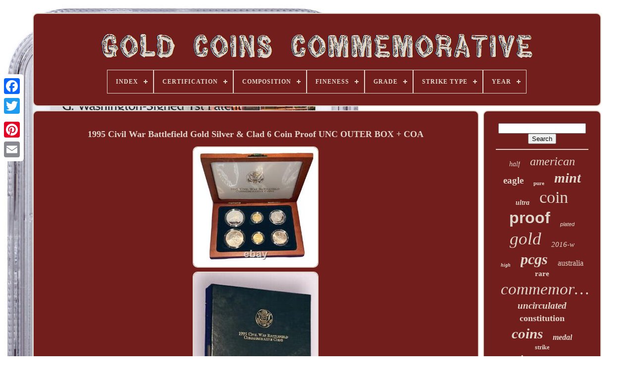

--- FILE ---
content_type: text/html
request_url: https://goldcoinscommemorative.com/1995_civil_war_battlefield_gold_silver_clad_6_coin_proof_unc_outer_box_coa_4.htm
body_size: 4866
content:
<!doctype html>
 
<html>
 

 	<head>	
  

	


<title> 

  1995 Civil War Battlefield Gold Silver & Clad 6 Coin Proof Unc Outer Box + Coa  	</title>     	 	

	
		   <meta	http-equiv='content-type' content='text/html; charset=UTF-8'>
 

				<meta   content='width=device-width, initial-scale=1' name='viewport'>  
	
	 


<link type='text/css'  href='https://goldcoinscommemorative.com/hixesyty.css' rel='stylesheet'> 
	 <link  rel='stylesheet' href='https://goldcoinscommemorative.com/pusoqil.css' type='text/css'> 	 			 

	
<script type='text/javascript' src='https://code.jquery.com/jquery-latest.min.js'> 	</script>	
		<script src='https://goldcoinscommemorative.com/zubutofuge.js'  type='text/javascript'>
</script>	 
	


<script  src='https://goldcoinscommemorative.com/vularisimo.js'   type='text/javascript'>	 
   </script> 	 
 	

	 <script src='https://goldcoinscommemorative.com/koroz.js'   type='text/javascript' async> 	 </script>
   
	
  
<script  src='https://goldcoinscommemorative.com/jubabygife.js' async type='text/javascript'>
 </script> 
	
	   	<script type='text/javascript'> 	var a2a_config = a2a_config || {};a2a_config.no_3p = 1;</script>
	 


  <script type='text/javascript' async  src='//static.addtoany.com/menu/page.js'> 
</script>	 

	
	
  <script   async  src='//static.addtoany.com/menu/page.js'	type='text/javascript'> 	 
  </script>    

	 
 	<script type='text/javascript' async src='//static.addtoany.com/menu/page.js'> 


 
</script> 	 

	

     </head>


  	
	   <body data-id='165860760201'>

  




	 

	  <div class='a2a_kit a2a_kit_size_32 a2a_floating_style a2a_vertical_style'   style='left:0px; top:150px;'>   	  
		
<a class='a2a_button_facebook'></a> 

 		
		
<a  class='a2a_button_twitter'>
 	
</a>   	
		
 <a class='a2a_button_google_plus'> </a>


	 	
		 			<a   class='a2a_button_pinterest'> </a>
		  
<!--===================================================================================================================================================================================-->
<a   class='a2a_button_email'>  </a> 
  
		</div> 


		  <div id='ciso'> 	
 	  	 
		
 <div id='havyqe'>  
	 	   
				<a href='https://goldcoinscommemorative.com/'> 	
  <img alt='Gold Coins Commemorative'   src='https://goldcoinscommemorative.com/gold_coins_commemorative.gif'></a>	  

			
<div id='fykucagu' class='align-center'>
<ul>
<li class='has-sub'><a href='https://goldcoinscommemorative.com/'><span>Index</span></a>
<ul>
	<li><a href='https://goldcoinscommemorative.com/newest_items_gold_coins_commemorative.htm'><span>Newest items</span></a></li>
	<li><a href='https://goldcoinscommemorative.com/most_viewed_items_gold_coins_commemorative.htm'><span>Most viewed items</span></a></li>
	<li><a href='https://goldcoinscommemorative.com/newest_videos_gold_coins_commemorative.htm'><span>Newest videos</span></a></li>
</ul>
</li>

<li class='has-sub'><a href='https://goldcoinscommemorative.com/certification/'><span>Certification</span></a>
<ul>
	<li><a href='https://goldcoinscommemorative.com/certification/american_mint.htm'><span>American Mint (8)</span></a></li>
	<li><a href='https://goldcoinscommemorative.com/certification/anacs.htm'><span>Anacs (34)</span></a></li>
	<li><a href='https://goldcoinscommemorative.com/certification/certified.htm'><span>Certified (9)</span></a></li>
	<li><a href='https://goldcoinscommemorative.com/certification/coa.htm'><span>Coa (4)</span></a></li>
	<li><a href='https://goldcoinscommemorative.com/certification/coa_included.htm'><span>Coa Included (6)</span></a></li>
	<li><a href='https://goldcoinscommemorative.com/certification/iccs.htm'><span>Iccs (9)</span></a></li>
	<li><a href='https://goldcoinscommemorative.com/certification/icg.htm'><span>Icg (23)</span></a></li>
	<li><a href='https://goldcoinscommemorative.com/certification/ngc.htm'><span>Ngc (877)</span></a></li>
	<li><a href='https://goldcoinscommemorative.com/certification/ngc_perth_mint.htm'><span>Ngc & Perth Mint (3)</span></a></li>
	<li><a href='https://goldcoinscommemorative.com/certification/pcgs.htm'><span>Pcgs (721)</span></a></li>
	<li><a href='https://goldcoinscommemorative.com/certification/pcgs_cac.htm'><span>Pcgs & Cac (10)</span></a></li>
	<li><a href='https://goldcoinscommemorative.com/certification/perth_mint.htm'><span>Perth Mint (29)</span></a></li>
	<li><a href='https://goldcoinscommemorative.com/certification/rcm.htm'><span>Rcm (42)</span></a></li>
	<li><a href='https://goldcoinscommemorative.com/certification/rcm_coa.htm'><span>Rcm Coa (30)</span></a></li>
	<li><a href='https://goldcoinscommemorative.com/certification/royal_canadian_mint.htm'><span>Royal Canadian Mint (20)</span></a></li>
	<li><a href='https://goldcoinscommemorative.com/certification/royal_mint.htm'><span>Royal Mint (3)</span></a></li>
	<li><a href='https://goldcoinscommemorative.com/certification/u_s_mint.htm'><span>U.s. Mint (534)</span></a></li>
	<li><a href='https://goldcoinscommemorative.com/certification/uncertified.htm'><span>Uncertified (1319)</span></a></li>
	<li><a href='https://goldcoinscommemorative.com/certification/us_mint.htm'><span>Us Mint (17)</span></a></li>
	<li><a href='https://goldcoinscommemorative.com/certification/yes.htm'><span>Yes (3)</span></a></li>
	<li><a href='https://goldcoinscommemorative.com/newest_items_gold_coins_commemorative.htm'>... (1107)</a></li>
</ul>
</li>

<li class='has-sub'><a href='https://goldcoinscommemorative.com/composition/'><span>Composition</span></a>
<ul>
	<li><a href='https://goldcoinscommemorative.com/composition/9999_pure_gold.htm'><span>.9999 Pure Gold (35)</span></a></li>
	<li><a href='https://goldcoinscommemorative.com/composition/9999_silver.htm'><span>.9999 Silver (9)</span></a></li>
	<li><a href='https://goldcoinscommemorative.com/composition/90_gold.htm'><span>90% Gold (4)</span></a></li>
	<li><a href='https://goldcoinscommemorative.com/composition/90_gold_10_copper.htm'><span>90% Gold, 10% Copper (7)</span></a></li>
	<li><a href='https://goldcoinscommemorative.com/composition/99_99_pure_gold.htm'><span>99.99% Pure Gold (9)</span></a></li>
	<li><a href='https://goldcoinscommemorative.com/composition/gold.htm'><span>Gold (2281)</span></a></li>
	<li><a href='https://goldcoinscommemorative.com/composition/gold_silver.htm'><span>Gold & Silver (11)</span></a></li>
	<li><a href='https://goldcoinscommemorative.com/composition/gold_and_silver.htm'><span>Gold And Silver (8)</span></a></li>
	<li><a href='https://goldcoinscommemorative.com/composition/gold_iron.htm'><span>Gold, Iron (13)</span></a></li>
	<li><a href='https://goldcoinscommemorative.com/composition/gold_iron_plated.htm'><span>Gold, Iron, Plated (23)</span></a></li>
	<li><a href='https://goldcoinscommemorative.com/composition/gold_plated.htm'><span>Gold, Plated (5)</span></a></li>
	<li><a href='https://goldcoinscommemorative.com/composition/gold_silver.htm'><span>Gold, Silver (6)</span></a></li>
	<li><a href='https://goldcoinscommemorative.com/composition/gold_silver_clad.htm'><span>Gold, Silver, Clad (10)</span></a></li>
	<li><a href='https://goldcoinscommemorative.com/composition/modern_gold.htm'><span>Modern Gold (329)</span></a></li>
	<li><a href='https://goldcoinscommemorative.com/composition/modern_silver_clad.htm'><span>Modern Silver / Clad (58)</span></a></li>
	<li><a href='https://goldcoinscommemorative.com/composition/reverse_proof.htm'><span>Reverse Proof (8)</span></a></li>
	<li><a href='https://goldcoinscommemorative.com/composition/silver.htm'><span>Silver (106)</span></a></li>
	<li><a href='https://goldcoinscommemorative.com/composition/silver_99_9.htm'><span>Silver 99.9% (38)</span></a></li>
	<li><a href='https://goldcoinscommemorative.com/composition/silver_gold.htm'><span>Silver, Gold (17)</span></a></li>
	<li><a href='https://goldcoinscommemorative.com/composition/silver_gold_clad.htm'><span>Silver, Gold, Clad (5)</span></a></li>
	<li><a href='https://goldcoinscommemorative.com/newest_items_gold_coins_commemorative.htm'>... (1826)</a></li>
</ul>
</li>

<li class='has-sub'><a href='https://goldcoinscommemorative.com/fineness/'><span>Fineness</span></a>
<ul>
	<li><a href='https://goldcoinscommemorative.com/fineness/0_50000.htm'><span>0.50000 (9)</span></a></li>
	<li><a href='https://goldcoinscommemorative.com/fineness/5833.htm'><span>.5833 (4)</span></a></li>
	<li><a href='https://goldcoinscommemorative.com/fineness/0_850.htm'><span>0.850 (12)</span></a></li>
	<li><a href='https://goldcoinscommemorative.com/fineness/0_875.htm'><span>0.875 (10)</span></a></li>
	<li><a href='https://goldcoinscommemorative.com/fineness/0_9000.htm'><span>0.9000 (4)</span></a></li>
	<li><a href='https://goldcoinscommemorative.com/fineness/0_900.htm'><span>0.900 (284)</span></a></li>
	<li><a href='https://goldcoinscommemorative.com/fineness/0_90.htm'><span>0.90 (12)</span></a></li>
	<li><a href='https://goldcoinscommemorative.com/fineness/900.htm'><span>.900 (15)</span></a></li>
	<li><a href='https://goldcoinscommemorative.com/fineness/0_9.htm'><span>0.9 (222)</span></a></li>
	<li><a href='https://goldcoinscommemorative.com/fineness/0_9167.htm'><span>0.9167 (17)</span></a></li>
	<li><a href='https://goldcoinscommemorative.com/fineness/9167.htm'><span>.9167 (6)</span></a></li>
	<li><a href='https://goldcoinscommemorative.com/fineness/0_917.htm'><span>0.917 (8)</span></a></li>
	<li><a href='https://goldcoinscommemorative.com/fineness/0_999.htm'><span>0.999 (105)</span></a></li>
	<li><a href='https://goldcoinscommemorative.com/fineness/0_9995.htm'><span>0.9995 (3)</span></a></li>
	<li><a href='https://goldcoinscommemorative.com/fineness/0_9999.htm'><span>0.9999 (220)</span></a></li>
	<li><a href='https://goldcoinscommemorative.com/fineness/9999.htm'><span>.9999 (40)</span></a></li>
	<li><a href='https://goldcoinscommemorative.com/fineness/99999.htm'><span>.99999 (3)</span></a></li>
	<li><a href='https://goldcoinscommemorative.com/fineness/0_99999.htm'><span>0.99999 (12)</span></a></li>
	<li><a href='https://goldcoinscommemorative.com/fineness/999_9.htm'><span>999.9 (4)</span></a></li>
	<li><a href='https://goldcoinscommemorative.com/fineness/9999.htm'><span>9999 (12)</span></a></li>
	<li><a href='https://goldcoinscommemorative.com/newest_items_gold_coins_commemorative.htm'>... (3806)</a></li>
</ul>
</li>

<li class='has-sub'><a href='https://goldcoinscommemorative.com/grade/'><span>Grade</span></a>
<ul>
	<li><a href='https://goldcoinscommemorative.com/grade/choice_proof.htm'><span>Choice Proof (22)</span></a></li>
	<li><a href='https://goldcoinscommemorative.com/grade/gem_proof.htm'><span>Gem Proof (21)</span></a></li>
	<li><a href='https://goldcoinscommemorative.com/grade/ms_63.htm'><span>Ms 63 (19)</span></a></li>
	<li><a href='https://goldcoinscommemorative.com/grade/ms_64.htm'><span>Ms 64 (47)</span></a></li>
	<li><a href='https://goldcoinscommemorative.com/grade/ms_65.htm'><span>Ms 65 (23)</span></a></li>
	<li><a href='https://goldcoinscommemorative.com/grade/ms_66.htm'><span>Ms 66 (34)</span></a></li>
	<li><a href='https://goldcoinscommemorative.com/grade/ms_67.htm'><span>Ms 67 (22)</span></a></li>
	<li><a href='https://goldcoinscommemorative.com/grade/ms_69.htm'><span>Ms 69 (86)</span></a></li>
	<li><a href='https://goldcoinscommemorative.com/grade/ms_70.htm'><span>Ms 70 (298)</span></a></li>
	<li><a href='https://goldcoinscommemorative.com/grade/ms69.htm'><span>Ms69 (25)</span></a></li>
	<li><a href='https://goldcoinscommemorative.com/grade/ms70.htm'><span>Ms70 (95)</span></a></li>
	<li><a href='https://goldcoinscommemorative.com/grade/pf70.htm'><span>Pf70 (39)</span></a></li>
	<li><a href='https://goldcoinscommemorative.com/grade/pr_69.htm'><span>Pr 69 (123)</span></a></li>
	<li><a href='https://goldcoinscommemorative.com/grade/pr_70.htm'><span>Pr 70 (275)</span></a></li>
	<li><a href='https://goldcoinscommemorative.com/grade/proof.htm'><span>Proof (63)</span></a></li>
	<li><a href='https://goldcoinscommemorative.com/grade/proof_rcm.htm'><span>Proof Rcm (25)</span></a></li>
	<li><a href='https://goldcoinscommemorative.com/grade/sp_70.htm'><span>Sp 70 (46)</span></a></li>
	<li><a href='https://goldcoinscommemorative.com/grade/sp70.htm'><span>Sp70 (28)</span></a></li>
	<li><a href='https://goldcoinscommemorative.com/grade/uncirculated.htm'><span>Uncirculated (18)</span></a></li>
	<li><a href='https://goldcoinscommemorative.com/grade/ungraded.htm'><span>Ungraded (826)</span></a></li>
	<li><a href='https://goldcoinscommemorative.com/newest_items_gold_coins_commemorative.htm'>... (2673)</a></li>
</ul>
</li>

<li class='has-sub'><a href='https://goldcoinscommemorative.com/strike_type/'><span>Strike Type</span></a>
<ul>
	<li><a href='https://goldcoinscommemorative.com/strike_type/business.htm'><span>Business (955)</span></a></li>
	<li><a href='https://goldcoinscommemorative.com/strike_type/business_proof.htm'><span>Business & Proof (6)</span></a></li>
	<li><a href='https://goldcoinscommemorative.com/strike_type/business_strike.htm'><span>Business Strike (15)</span></a></li>
	<li><a href='https://goldcoinscommemorative.com/strike_type/business_proof.htm'><span>Business, Proof (7)</span></a></li>
	<li><a href='https://goldcoinscommemorative.com/strike_type/matte.htm'><span>Matte (24)</span></a></li>
	<li><a href='https://goldcoinscommemorative.com/strike_type/mint_state.htm'><span>Mint State (6)</span></a></li>
	<li><a href='https://goldcoinscommemorative.com/strike_type/proof.htm'><span>Proof (1331)</span></a></li>
	<li><a href='https://goldcoinscommemorative.com/strike_type/proof_business.htm'><span>Proof & Business (3)</span></a></li>
	<li><a href='https://goldcoinscommemorative.com/strike_type/proof_uncirculated.htm'><span>Proof & Uncirculated (8)</span></a></li>
	<li><a href='https://goldcoinscommemorative.com/strike_type/proof_and_mint_state.htm'><span>Proof And Mint State (3)</span></a></li>
	<li><a href='https://goldcoinscommemorative.com/strike_type/proof_proof_like.htm'><span>Proof, Proof-like (4)</span></a></li>
	<li><a href='https://goldcoinscommemorative.com/strike_type/proof_like.htm'><span>Proof-like (35)</span></a></li>
	<li><a href='https://goldcoinscommemorative.com/strike_type/rev_proof.htm'><span>Rev Proof (2)</span></a></li>
	<li><a href='https://goldcoinscommemorative.com/strike_type/reverse_proof.htm'><span>Reverse Proof (5)</span></a></li>
	<li><a href='https://goldcoinscommemorative.com/strike_type/satin.htm'><span>Satin (56)</span></a></li>
	<li><a href='https://goldcoinscommemorative.com/strike_type/special.htm'><span>Special (7)</span></a></li>
	<li><a href='https://goldcoinscommemorative.com/strike_type/special_finish.htm'><span>Special Finish (3)</span></a></li>
	<li><a href='https://goldcoinscommemorative.com/strike_type/special_strike.htm'><span>Special Strike (6)</span></a></li>
	<li><a href='https://goldcoinscommemorative.com/strike_type/uncirculated.htm'><span>Uncirculated (25)</span></a></li>
	<li><a href='https://goldcoinscommemorative.com/strike_type/unknown.htm'><span>Unknown (2)</span></a></li>
	<li><a href='https://goldcoinscommemorative.com/newest_items_gold_coins_commemorative.htm'>... (2305)</a></li>
</ul>
</li>

<li class='has-sub'><a href='https://goldcoinscommemorative.com/year/'><span>Year</span></a>
<ul>
	<li><a href='https://goldcoinscommemorative.com/year/1984.htm'><span>1984 (93)</span></a></li>
	<li><a href='https://goldcoinscommemorative.com/year/1986.htm'><span>1986 (88)</span></a></li>
	<li><a href='https://goldcoinscommemorative.com/year/1987.htm'><span>1987 (125)</span></a></li>
	<li><a href='https://goldcoinscommemorative.com/year/1988.htm'><span>1988 (77)</span></a></li>
	<li><a href='https://goldcoinscommemorative.com/year/1992.htm'><span>1992 (75)</span></a></li>
	<li><a href='https://goldcoinscommemorative.com/year/1995.htm'><span>1995 (125)</span></a></li>
	<li><a href='https://goldcoinscommemorative.com/year/1996.htm'><span>1996 (72)</span></a></li>
	<li><a href='https://goldcoinscommemorative.com/year/1997.htm'><span>1997 (79)</span></a></li>
	<li><a href='https://goldcoinscommemorative.com/year/2007.htm'><span>2007 (65)</span></a></li>
	<li><a href='https://goldcoinscommemorative.com/year/2008.htm'><span>2008 (101)</span></a></li>
	<li><a href='https://goldcoinscommemorative.com/year/2009.htm'><span>2009 (66)</span></a></li>
	<li><a href='https://goldcoinscommemorative.com/year/2014.htm'><span>2014 (128)</span></a></li>
	<li><a href='https://goldcoinscommemorative.com/year/2015.htm'><span>2015 (112)</span></a></li>
	<li><a href='https://goldcoinscommemorative.com/year/2016.htm'><span>2016 (389)</span></a></li>
	<li><a href='https://goldcoinscommemorative.com/year/2017.htm'><span>2017 (74)</span></a></li>
	<li><a href='https://goldcoinscommemorative.com/year/2018.htm'><span>2018 (96)</span></a></li>
	<li><a href='https://goldcoinscommemorative.com/year/2019.htm'><span>2019 (151)</span></a></li>
	<li><a href='https://goldcoinscommemorative.com/year/2020.htm'><span>2020 (187)</span></a></li>
	<li><a href='https://goldcoinscommemorative.com/year/2021.htm'><span>2021 (103)</span></a></li>
	<li><a href='https://goldcoinscommemorative.com/year/2022.htm'><span>2022 (71)</span></a></li>
	<li><a href='https://goldcoinscommemorative.com/newest_items_gold_coins_commemorative.htm'>... (2531)</a></li>
</ul>
</li>

</ul>
</div>

		 

</div>
 
	

				 
<div  id='lelasodyl'> 			 
			 
	<div  id='typyjuzy'> 		
					<div  id='fenixigy'>	    	
 </div> 	

				 <h1 class="[base64]">1995 Civil War Battlefield Gold Silver & Clad 6 Coin Proof UNC OUTER BOX + COA</h1> 
 
<img class="bg5h7h" src="https://goldcoinscommemorative.com/img/1995_Civil_War_Battlefield_Gold_Silver_Clad_6_Coin_Proof_UNC_OUTER_BOX_COA_01_ws.jpg" title="1995 Civil War Battlefield Gold Silver & Clad 6 Coin Proof UNC OUTER BOX + COA" alt="1995 Civil War Battlefield Gold Silver & Clad 6 Coin Proof UNC OUTER BOX + COA"/>  <br/>	


 <img class="bg5h7h" src="https://goldcoinscommemorative.com/img/1995_Civil_War_Battlefield_Gold_Silver_Clad_6_Coin_Proof_UNC_OUTER_BOX_COA_02_zvr.jpg" title="1995 Civil War Battlefield Gold Silver & Clad 6 Coin Proof UNC OUTER BOX + COA" alt="1995 Civil War Battlefield Gold Silver & Clad 6 Coin Proof UNC OUTER BOX + COA"/>
  
 <br/>   	<img class="bg5h7h" src="https://goldcoinscommemorative.com/img/1995_Civil_War_Battlefield_Gold_Silver_Clad_6_Coin_Proof_UNC_OUTER_BOX_COA_03_tsx.jpg" title="1995 Civil War Battlefield Gold Silver & Clad 6 Coin Proof UNC OUTER BOX + COA" alt="1995 Civil War Battlefield Gold Silver & Clad 6 Coin Proof UNC OUTER BOX + COA"/>

 <br/>	

 
<img class="bg5h7h" src="https://goldcoinscommemorative.com/img/1995_Civil_War_Battlefield_Gold_Silver_Clad_6_Coin_Proof_UNC_OUTER_BOX_COA_04_jmc.jpg" title="1995 Civil War Battlefield Gold Silver & Clad 6 Coin Proof UNC OUTER BOX + COA" alt="1995 Civil War Battlefield Gold Silver & Clad 6 Coin Proof UNC OUTER BOX + COA"/>  <br/> <img class="bg5h7h" src="https://goldcoinscommemorative.com/img/1995_Civil_War_Battlefield_Gold_Silver_Clad_6_Coin_Proof_UNC_OUTER_BOX_COA_05_sh.jpg" title="1995 Civil War Battlefield Gold Silver & Clad 6 Coin Proof UNC OUTER BOX + COA" alt="1995 Civil War Battlefield Gold Silver & Clad 6 Coin Proof UNC OUTER BOX + COA"/>	
<br/>   <img class="bg5h7h" src="https://goldcoinscommemorative.com/img/1995_Civil_War_Battlefield_Gold_Silver_Clad_6_Coin_Proof_UNC_OUTER_BOX_COA_06_sv.jpg" title="1995 Civil War Battlefield Gold Silver & Clad 6 Coin Proof UNC OUTER BOX + COA" alt="1995 Civil War Battlefield Gold Silver & Clad 6 Coin Proof UNC OUTER BOX + COA"/> 	
<br/>   <img class="bg5h7h" src="https://goldcoinscommemorative.com/img/1995_Civil_War_Battlefield_Gold_Silver_Clad_6_Coin_Proof_UNC_OUTER_BOX_COA_07_ounn.jpg" title="1995 Civil War Battlefield Gold Silver & Clad 6 Coin Proof UNC OUTER BOX + COA" alt="1995 Civil War Battlefield Gold Silver & Clad 6 Coin Proof UNC OUTER BOX + COA"/>

<br/><img class="bg5h7h" src="https://goldcoinscommemorative.com/img/1995_Civil_War_Battlefield_Gold_Silver_Clad_6_Coin_Proof_UNC_OUTER_BOX_COA_08_ibqt.jpg" title="1995 Civil War Battlefield Gold Silver & Clad 6 Coin Proof UNC OUTER BOX + COA" alt="1995 Civil War Battlefield Gold Silver & Clad 6 Coin Proof UNC OUTER BOX + COA"/>  <br/>
<img class="bg5h7h" src="https://goldcoinscommemorative.com/img/1995_Civil_War_Battlefield_Gold_Silver_Clad_6_Coin_Proof_UNC_OUTER_BOX_COA_09_ff.jpg" title="1995 Civil War Battlefield Gold Silver & Clad 6 Coin Proof UNC OUTER BOX + COA" alt="1995 Civil War Battlefield Gold Silver & Clad 6 Coin Proof UNC OUTER BOX + COA"/>  <br/>

<img class="bg5h7h" src="https://goldcoinscommemorative.com/img/1995_Civil_War_Battlefield_Gold_Silver_Clad_6_Coin_Proof_UNC_OUTER_BOX_COA_10_tx.jpg" title="1995 Civil War Battlefield Gold Silver & Clad 6 Coin Proof UNC OUTER BOX + COA" alt="1995 Civil War Battlefield Gold Silver & Clad 6 Coin Proof UNC OUTER BOX + COA"/>  <br/>
  <img class="bg5h7h" src="https://goldcoinscommemorative.com/img/1995_Civil_War_Battlefield_Gold_Silver_Clad_6_Coin_Proof_UNC_OUTER_BOX_COA_11_lp.jpg" title="1995 Civil War Battlefield Gold Silver & Clad 6 Coin Proof UNC OUTER BOX + COA" alt="1995 Civil War Battlefield Gold Silver & Clad 6 Coin Proof UNC OUTER BOX + COA"/>
<br/>   <img class="bg5h7h" src="https://goldcoinscommemorative.com/img/1995_Civil_War_Battlefield_Gold_Silver_Clad_6_Coin_Proof_UNC_OUTER_BOX_COA_12_xrb.jpg" title="1995 Civil War Battlefield Gold Silver & Clad 6 Coin Proof UNC OUTER BOX + COA" alt="1995 Civil War Battlefield Gold Silver & Clad 6 Coin Proof UNC OUTER BOX + COA"/> 
<br/>
 	 <img class="bg5h7h" src="https://goldcoinscommemorative.com/img/1995_Civil_War_Battlefield_Gold_Silver_Clad_6_Coin_Proof_UNC_OUTER_BOX_COA_13_saj.jpg" title="1995 Civil War Battlefield Gold Silver & Clad 6 Coin Proof UNC OUTER BOX + COA" alt="1995 Civil War Battlefield Gold Silver & Clad 6 Coin Proof UNC OUTER BOX + COA"/>
   
 <br/> 

 <img class="bg5h7h" src="https://goldcoinscommemorative.com/img/1995_Civil_War_Battlefield_Gold_Silver_Clad_6_Coin_Proof_UNC_OUTER_BOX_COA_14_vlzn.jpg" title="1995 Civil War Battlefield Gold Silver & Clad 6 Coin Proof UNC OUTER BOX + COA" alt="1995 Civil War Battlefield Gold Silver & Clad 6 Coin Proof UNC OUTER BOX + COA"/>
  	<br/>  <img class="bg5h7h" src="https://goldcoinscommemorative.com/img/1995_Civil_War_Battlefield_Gold_Silver_Clad_6_Coin_Proof_UNC_OUTER_BOX_COA_15_mukk.jpg" title="1995 Civil War Battlefield Gold Silver & Clad 6 Coin Proof UNC OUTER BOX + COA" alt="1995 Civil War Battlefield Gold Silver & Clad 6 Coin Proof UNC OUTER BOX + COA"/> 	 <br/> 	
<img class="bg5h7h" src="https://goldcoinscommemorative.com/img/1995_Civil_War_Battlefield_Gold_Silver_Clad_6_Coin_Proof_UNC_OUTER_BOX_COA_16_bou.jpg" title="1995 Civil War Battlefield Gold Silver & Clad 6 Coin Proof UNC OUTER BOX + COA" alt="1995 Civil War Battlefield Gold Silver & Clad 6 Coin Proof UNC OUTER BOX + COA"/>
  <br/>
	

<img class="bg5h7h" src="https://goldcoinscommemorative.com/img/1995_Civil_War_Battlefield_Gold_Silver_Clad_6_Coin_Proof_UNC_OUTER_BOX_COA_17_ad.jpg" title="1995 Civil War Battlefield Gold Silver & Clad 6 Coin Proof UNC OUTER BOX + COA" alt="1995 Civil War Battlefield Gold Silver & Clad 6 Coin Proof UNC OUTER BOX + COA"/>  
	<br/> 


<br/> 		 <img class="bg5h7h" src="https://goldcoinscommemorative.com/cigaficyx.gif" title="1995 Civil War Battlefield Gold Silver & Clad 6 Coin Proof UNC OUTER BOX + COA" alt="1995 Civil War Battlefield Gold Silver & Clad 6 Coin Proof UNC OUTER BOX + COA"/>     
<img class="bg5h7h" src="https://goldcoinscommemorative.com/xybe.gif" title="1995 Civil War Battlefield Gold Silver & Clad 6 Coin Proof UNC OUTER BOX + COA" alt="1995 Civil War Battlefield Gold Silver & Clad 6 Coin Proof UNC OUTER BOX + COA"/><br/>  
1995 Civil War Battlefield Gold Silver & Clad 6 Coin Proof UNC OUTER BOX + COA. All sales are final - Thanks for looking! This item is in the category "Coins & Paper Money\Coins: US\Commemorative\Modern Gold (1984-Now)".   
<p>	
 The seller is "murdock110" and is located in this country: US. This item can be shipped to United States.
  
<ul>


<li>Circulated/Uncirculated: Uncirculated</li>
<li>Composition: Gold</li>
<li>Year: 1995</li>
<li>Strike Type: Proof</li>
<li>Country/Region of Manufacture: United States</li>
<li>Certification: Uncertified</li>
 </ul> 
  
 </p>  

 <br/>	
	 <img class="bg5h7h" src="https://goldcoinscommemorative.com/cigaficyx.gif" title="1995 Civil War Battlefield Gold Silver & Clad 6 Coin Proof UNC OUTER BOX + COA" alt="1995 Civil War Battlefield Gold Silver & Clad 6 Coin Proof UNC OUTER BOX + COA"/>     
<img class="bg5h7h" src="https://goldcoinscommemorative.com/xybe.gif" title="1995 Civil War Battlefield Gold Silver & Clad 6 Coin Proof UNC OUTER BOX + COA" alt="1995 Civil War Battlefield Gold Silver & Clad 6 Coin Proof UNC OUTER BOX + COA"/>	


<br/>  

				
				 <script	type='text/javascript'>

  	

					qujapi();
				 
 </script>   	
				
				 <div  style='margin:10px auto;width:120px;'	class='a2a_kit a2a_default_style'>
	   
					<a class='a2a_button_facebook'></a>	  
					  
<a class='a2a_button_twitter'>  </a>	
					
   <a class='a2a_button_google_plus'>

  </a> 
					 	
 	
<a class='a2a_button_pinterest'>   </a>  	   	
						<a class='a2a_button_email'>

</a>

  

				 

 
 	</div> 
					
				
			
 
</div>
 
			  

 
<div  id='kewah'> 

				
				
	

 	  <div id='wibaz'>	 
					  	<hr>	  	 
				 
</div>
  


				   
<!--===================================================================================================================================================================================

        div

===================================================================================================================================================================================-->
<div  id='betu'>


</div>  

				
				
 <div	id='pucobub'>
					<a style="font-family:Impact;font-size:14px;font-weight:lighter;font-style:italic;text-decoration:none" href="https://goldcoinscommemorative.com/tags/half.htm">half</a><a style="font-family:Comic Sans MS;font-size:24px;font-weight:lighter;font-style:oblique;text-decoration:none" href="https://goldcoinscommemorative.com/tags/american.htm">american</a><a style="font-family:Micro;font-size:19px;font-weight:bolder;font-style:normal;text-decoration:none" href="https://goldcoinscommemorative.com/tags/eagle.htm">eagle</a><a style="font-family:MS LineDraw;font-size:11px;font-weight:bolder;font-style:normal;text-decoration:none" href="https://goldcoinscommemorative.com/tags/pure.htm">pure</a><a style="font-family:Erie;font-size:28px;font-weight:bold;font-style:oblique;text-decoration:none" href="https://goldcoinscommemorative.com/tags/mint.htm">mint</a><a style="font-family:Garamond;font-size:14px;font-weight:bold;font-style:oblique;text-decoration:none" href="https://goldcoinscommemorative.com/tags/ultra.htm">ultra</a><a style="font-family:Arial Rounded MT Bold;font-size:34px;font-weight:lighter;font-style:normal;text-decoration:none" href="https://goldcoinscommemorative.com/tags/coin.htm">coin</a><a style="font-family:Helvetica;font-size:32px;font-weight:bold;font-style:normal;text-decoration:none" href="https://goldcoinscommemorative.com/tags/proof.htm">proof</a><a style="font-family:Helvetica;font-size:11px;font-weight:normal;font-style:italic;text-decoration:none" href="https://goldcoinscommemorative.com/tags/plated.htm">plated</a><a style="font-family:Sonoma Italic;font-size:35px;font-weight:lighter;font-style:italic;text-decoration:none" href="https://goldcoinscommemorative.com/tags/gold.htm">gold</a><a style="font-family:Antique Olive;font-size:15px;font-weight:lighter;font-style:oblique;text-decoration:none" href="https://goldcoinscommemorative.com/tags/2016_w.htm">2016-w</a><a style="font-family:Britannic Bold;font-size:10px;font-weight:bolder;font-style:italic;text-decoration:none" href="https://goldcoinscommemorative.com/tags/high.htm">high</a><a style="font-family:GilbertUltraBold;font-size:30px;font-weight:bold;font-style:oblique;text-decoration:none" href="https://goldcoinscommemorative.com/tags/pcgs.htm">pcgs</a><a style="font-family:Colonna MT;font-size:16px;font-weight:normal;font-style:normal;text-decoration:none" href="https://goldcoinscommemorative.com/tags/australia.htm">australia</a><a style="font-family:Script MT Bold;font-size:15px;font-weight:bolder;font-style:normal;text-decoration:none" href="https://goldcoinscommemorative.com/tags/rare.htm">rare</a><a style="font-family:Brush Script MT;font-size:33px;font-weight:lighter;font-style:oblique;text-decoration:none" href="https://goldcoinscommemorative.com/tags/commemorative.htm">commemorative</a><a style="font-family:MS-DOS CP 437;font-size:19px;font-weight:bold;font-style:italic;text-decoration:none" href="https://goldcoinscommemorative.com/tags/uncirculated.htm">uncirculated</a><a style="font-family:Century Gothic;font-size:18px;font-weight:bold;font-style:normal;text-decoration:none" href="https://goldcoinscommemorative.com/tags/constitution.htm">constitution</a><a style="font-family:Footlight MT Light;font-size:29px;font-weight:bold;font-style:oblique;text-decoration:none" href="https://goldcoinscommemorative.com/tags/coins.htm">coins</a><a style="font-family:Times New Roman;font-size:16px;font-weight:bolder;font-style:oblique;text-decoration:none" href="https://goldcoinscommemorative.com/tags/medal.htm">medal</a><a style="font-family:Comic Sans MS;font-size:12px;font-weight:bold;font-style:normal;text-decoration:none" href="https://goldcoinscommemorative.com/tags/strike.htm">strike</a><a style="font-family:Monotype.com;font-size:23px;font-weight:bolder;font-style:normal;text-decoration:none" href="https://goldcoinscommemorative.com/tags/anniversary.htm">anniversary</a><a style="font-family:Book Antiqua;font-size:12px;font-weight:bold;font-style:italic;text-decoration:none" href="https://goldcoinscommemorative.com/tags/pr70.htm">pr70</a><a style="font-family:Ner Berolina MT;font-size:31px;font-weight:normal;font-style:italic;text-decoration:none" href="https://goldcoinscommemorative.com/tags/silver.htm">silver</a><a style="font-family:Georgia;font-size:20px;font-weight:lighter;font-style:italic;text-decoration:none" href="https://goldcoinscommemorative.com/tags/centennial.htm">centennial</a><a style="font-family:Monaco;font-size:13px;font-weight:bold;font-style:italic;text-decoration:none" href="https://goldcoinscommemorative.com/tags/relief.htm">relief</a><a style="font-family:Letter Gothic;font-size:17px;font-weight:bold;font-style:italic;text-decoration:none" href="https://goldcoinscommemorative.com/tags/pf70.htm">pf70</a><a style="font-family:Arial Black;font-size:22px;font-weight:bold;font-style:normal;text-decoration:none" href="https://goldcoinscommemorative.com/tags/canada.htm">canada</a><a style="font-family:Humanst521 Cn BT;font-size:21px;font-weight:lighter;font-style:oblique;text-decoration:none" href="https://goldcoinscommemorative.com/tags/first.htm">first</a><a style="font-family:Terminal;font-size:26px;font-weight:normal;font-style:normal;text-decoration:none" href="https://goldcoinscommemorative.com/tags/dollar.htm">dollar</a><a style="font-family:Klang MT;font-size:25px;font-weight:bolder;font-style:normal;text-decoration:none" href="https://goldcoinscommemorative.com/tags/ms70.htm">ms70</a><a style="font-family:Antique Olive;font-size:27px;font-weight:normal;font-style:italic;text-decoration:none" href="https://goldcoinscommemorative.com/tags/liberty.htm">liberty</a><a style="font-family:Aapex;font-size:17px;font-weight:lighter;font-style:italic;text-decoration:none" href="https://goldcoinscommemorative.com/tags/year.htm">year</a><a style="font-family:Arial Black;font-size:13px;font-weight:normal;font-style:oblique;text-decoration:none" href="https://goldcoinscommemorative.com/tags/quarter.htm">quarter</a><a style="font-family:Book Antiqua;font-size:18px;font-weight:normal;font-style:normal;text-decoration:none" href="https://goldcoinscommemorative.com/tags/olympic.htm">olympic</a>  
					  </div>   
			
				   </div>

		</div>		  
	
			  <div id='gefygysib'> 
 


		
				 <ul>
				 
 <li>  

						  
<a href='https://goldcoinscommemorative.com/'>	 
    Index    </a>
	
 
				 
</li>			

				  
	<li>

  

					 



<!--===================================================================================================================================================================================-->
<a href='https://goldcoinscommemorative.com/contact_us.php'> 	   Contact 
		</a>
					</li>  	 
				 
 
 <li> 
  

					
 <a  href='https://goldcoinscommemorative.com/privacy_policies.htm'>

 	
	 Privacy Policy 	
</a>

				

	
		
	
</li> 	



				  
	 
<!--===================================================================================================================================================================================-->
<li>  	
					 


<!--===================================================================================================================================================================================-->
<a  href='https://goldcoinscommemorative.com/terms_of_service.htm'> 	  Service Agreement  	</a>
	
 
				 
 	</li>  	 
				

			    </ul>
  	 
			
			
 	 </div>	

	

  </div>

   
     
</body>  	
	
 	</HTML>
 
	

--- FILE ---
content_type: text/css
request_url: https://goldcoinscommemorative.com/pusoqil.css
body_size: 2209
content:
 #fykucagu,
#fykucagu ul,
#fykucagu ul li,
#fykucagu ul li a,
#fykucagu #menu-button        {
 
 margin: 0;
  padding: 0;
 
  border: 0;	  
  list-style: none;		
  -moz-box-sizing: border-box;


	
  -webkit-box-sizing: border-box;  
  display: block;	
	

 
  position: relative;  
  line-height: 1;  
  box-sizing: border-box; 
 }  
	 
#fykucagu:after,
#fykucagu > ul:after        {


  line-height: 0;
 
  
  visibility: hidden;	
  clear: both;	 


content: ".";



  height: 0;	
  display: block;			 }   
		
   

/*===================================================================================================================================================================================*/
#fykucagu #menu-button        {
 
 

    display: none;

}
 
#fykucagu        {
  

background: #721E1C;  }

 

#fykucagu > ul > li        {		   
border:1px solid #DED6CB;  

  float: center;}  	 

   #fykucagu.align-center > ul        {	

 
 
font-size: 0;
 	
 
  text-align: center;
}




#fykucagu.align-center > ul > li        {
  
 	display: inline-block;

  float: none;
   }  
	#fykucagu.align-center ul ul        { 
 	text-align: left; 	

} 	   

  #fykucagu.align-right > ul > li        { 

float: right; }	 
	  

#fykucagu > ul > li > a        {
 
  font-weight: 700;
	
  font-size: 12px;
		 
  color: #DED6CB;  padding: 17px;  
  text-transform: uppercase;
	
  text-decoration: none; 	
  letter-spacing: 1px;}  

#fykucagu > ul > li:hover > a        {
	 	
 } 

	
 	#fykucagu > ul > li.has-sub > a        { 	 padding-right: 30px;  	
}  
#fykucagu > ul > li.has-sub > a:after        {
  

 
  width: 8px;


  right: 11px;
  content: '';

	
  display: block; 	

  top: 22px;
 
position: absolute;

 	
  height: 2px;	

 
  background: #DED6CB;
 }
 	
 
#fykucagu > ul > li.has-sub > a:before        {
  width: 2px;

  right: 14px;
	
 
  transition: all .25s ease;position: absolute;


 
  -o-transition: all .25s ease;  
  -moz-transition: all .25s ease;  	 
  display: block; 


  -webkit-transition: all .25s ease;

  top: 19px; 
  background: #DED6CB;
 
  -ms-transition: all .25s ease;    

  content: '';
  height: 8px;} 		

/*===================================================================================================================================================================================*/
#fykucagu > ul > li.has-sub:hover > a:before        {  	
top: 23px;	
  height: 0;
  
 	
} 
 

#fykucagu ul ul        { position: absolute; 
  left: -9999px; 	  	 
 }

 #fykucagu.align-right ul ul        {	
 
text-align: right;

}

	
 	
/*===================================================================================================================================================================================*/
#fykucagu ul ul li        {

 
  -moz-transition: all .25s ease;   
  transition: all .25s ease; 
 
  -webkit-transition: all .25s ease;
  	 height: 0;	
  -o-transition: all .25s ease;
	



  -ms-transition: all .25s ease; 
}  
 #fykucagu li:hover > ul        { 	  	left: auto;	  }	 

#fykucagu.align-right li:hover > ul        {	 
 
left: auto;
  right: 0;  }		
#fykucagu li:hover > ul > li        { 	height: auto;
  
}
 #fykucagu ul ul ul        { 	
 	 	margin-left: 100%; 

  top: 0;  	}  
	#fykucagu.align-right ul ul ul        {
	margin-left: 0;	

	
  margin-right: 100%;   }

 
 #fykucagu ul ul li a        {
 




  padding: 11px 15px;  	  



  color: #DED6CB;
	
  font-weight: 400;
	
  text-decoration: none;		  border: 1px solid #DED6CB;
  background: #721E1C;     
  font-size: 12px; 

  width: 170px;  	}	  
 

 #fykucagu ul ul li:last-child > a,
#fykucagu ul ul li.last-item > a        {	
	}

 
	
#fykucagu ul ul li:hover > a,
#fykucagu ul ul li a:hover        { font-weight:bolder;}  
  #fykucagu ul ul li.has-sub > a:after        { 	
  content: ''; 

  	
  width: 8px;  

  top: 16px; 	 
	
 
  height: 2px;
 
  display: block;
 	position: absolute;

  background: #DED6CB; 
  right: 11px;	  	}	
 #fykucagu.align-right ul ul li.has-sub > a:after        { 	
	   
 right: auto;
 
  left: 11px;

  } 	  
#fykucagu ul ul li.has-sub > a:before        {	
 
  background: #DED6CB;
 	   
  top: 13px;


 
  right: 14px;
  
 
	
  content: '';
  width: 2px;
 
   

  -webkit-transition: all .25s ease; 	
 
  height: 8px;	  

  display: block; 

	 


position: absolute; 

 		
  -o-transition: all .25s ease; 
 
  -moz-transition: all .25s ease;
 
  transition: all .25s ease; 

  -ms-transition: all .25s ease;
}
#fykucagu.align-right ul ul li.has-sub > a:before        {	
	 	right: auto;  	
  left: 14px;    
}	 	

	 #fykucagu ul ul > li.has-sub:hover > a:before        {
  	
 top: 17px;  
 
  height: 0;	 


}   	
@media all and (max-width: 768px), only screen and (-webkit-min-device-pixel-ratio: 2) and (max-width: 1024px), only screen and (min--moz-device-pixel-ratio: 2) and (max-width: 1024px), only screen and (-o-min-device-pixel-ratio: 2/1) and (max-width: 1024px), only screen and (min-device-pixel-ratio: 2) and (max-width: 1024px), only screen and (min-resolution: 192dpi) and (max-width: 1024px), only screen and (min-resolution: 2dppx) and (max-width: 1024px)        { 	
 
  
#fykucagu        {
 width: 100%;  }	
 

  	 #fykucagu ul        {    
	
    display: none;	

 width: 100%;  


 }
 

   #fykucagu.align-center > ul        {
 	
   text-align: left;  }
   		
 	
	#fykucagu ul li        { 
  
  	 width: 100%;

  
    border-top: 1px solid rgba(120, 120, 120, 0.2);
	 	 
}

 	 	
/*===================================================================================================================================================================================*/
#fykucagu ul ul li,
  #fykucagu li:hover > ul > li        {   



height: auto;	  
}		  
  
#fykucagu ul li a,
  #fykucagu ul ul li a        {
 
 width: 100%; 	

 	


    border-bottom: 0;	} 

#fykucagu > ul > li        {float: none;
 }	 
	
#fykucagu ul ul li a        {

 


padding-left: 25px;	
 	} 


#fykucagu ul ul ul li a        { 

	   padding-left: 35px;		
}
	
	
#fykucagu ul ul li a        {
   	 

    background: none;  color: #DED6CB;
}


  #fykucagu ul ul li:hover > a,
  #fykucagu ul ul li.active > a        { 	 
font-weight:bolder;
 

}


#fykucagu ul ul,
  #fykucagu ul ul ul,
  #fykucagu.align-right ul ul        {
    margin: 0;   
    width: 100%;	position: relative;	
 
    text-align: left;

 

    left: 0;
}
 #fykucagu > ul > li.has-sub > a:after,
  #fykucagu > ul > li.has-sub > a:before,
  #fykucagu ul ul > li.has-sub > a:after,
  #fykucagu ul ul > li.has-sub > a:before        {  display: none;
}  
 
 #fykucagu #menu-button        {    		 


	border: 1px solid #DED6CB;display: block;	

    font-weight: 700;
	



    color: #DED6CB; 
	 
    cursor: pointer; 	 
    padding: 17px;
 
    font-size: 12px;		 
    text-transform: uppercase;	


}  		
#fykucagu #menu-button:after        {
  
  	
    content: '';
  
    border-top: 2px solid #DED6CB;	 


    width: 20px;
    top: 22px;   
    right: 17px; 	 


    height: 4px; 	position: absolute;   
	
    display: block; 
    border-bottom: 2px solid #DED6CB;

}
 
	

#fykucagu #menu-button:before        {  
    top: 16px;
   
    content: ''; 
    width: 20px;
position: absolute; 
    right: 17px; 
 
    display: block; 

    height: 2px;		
    background: #DED6CB;

  	
}	


#fykucagu #menu-button.menu-opened:after        {    

    height: 2px;	
  
	background: #DED6CB;
	
    -o-transform: rotate(45deg); 
    transform: rotate(45deg);

  
    -ms-transform: rotate(45deg); 	 
    -webkit-transform: rotate(45deg); 
    -moz-transform: rotate(45deg);

 
    width: 15px; 
top: 23px;


    border: 0;  
}
		 
 #fykucagu #menu-button.menu-opened:before        {  	 	
 
	background: #DED6CB; 
    -ms-transform: rotate(-45deg);

    -moz-transform: rotate(-45deg); 



    -webkit-transform: rotate(-45deg);	




    transform: rotate(-45deg);  
    width: 15px;	top: 23px; 	  
    -o-transform: rotate(-45deg);	  
	} 
	  	#fykucagu .submenu-button        { 
  
    width: 46px;
 
    display: block;	 	
    top: 0;
    height: 46px;
    border-left: 1px solid #DED6CB;
 
    z-index: 99; 

		 
    cursor: pointer;
    right: 0;

 
position: absolute;  
}


  #fykucagu .submenu-button.submenu-opened        {	  	background: #DED6CB;


 	}
 



#fykucagu ul ul .submenu-button        { 
 
 
    width: 34px;   height: 34px; 

		
}

		


/*===================================================================================================================================================================================*/
#fykucagu .submenu-button:after        {	
 
    display: block;
	
 


    width: 8px;
	 
    right: 19px;  
    content: '';		   
	
    top: 22px; 
 position: absolute; 
 	

    background: #DED6CB; 
    height: 2px;
}
 
#fykucagu ul ul .submenu-button:after        {
 

  	 top: 15px;	 


    right: 13px; } 
#fykucagu .submenu-button.submenu-opened:after        {  
	 
 background: #721E1C;}

 	 #fykucagu .submenu-button:before        { 	  	 
    height: 8px; 

position: absolute;  
    width: 2px;

 
    content: '';

 	
    top: 19px;


 
    right: 22px;



 

    display: block;   

    background: #DED6CB; 
 } 

#fykucagu ul ul .submenu-button:before        {
    
    right: 16px;top: 12px;}
 	

 	
#fykucagu .submenu-button.submenu-opened:before        {
 

 		

display: none; 	
 
}  
 
  

}	


--- FILE ---
content_type: application/javascript
request_url: https://goldcoinscommemorative.com/vularisimo.js
body_size: 690
content:

(function($) {

  $.fn.menumaker = function(options) {
      
      var cuzuqugogufivyc = $(this), settings = $.extend({
        title: "Menu",
        format: "dropdown",
        sticky: false
      }, options);

      return this.each(function() {
        cuzuqugogufivyc.prepend('<div id="menu-button">' + settings.title + '</div>');
        $(this).find("#menu-button").on('click', function(){
          $(this).toggleClass('menu-opened');
          var fybicegagek = $(this).next('ul');
          if (fybicegagek.hasClass('open')) { 
            fybicegagek.hide().removeClass('open');
          }
          else {
            fybicegagek.show().addClass('open');
            if (settings.format === "dropdown") {
              fybicegagek.find('ul').show();
            }
          }
        });

        cuzuqugogufivyc.find('li ul').parent().addClass('has-sub');

        multiTg = function() {
          cuzuqugogufivyc.find(".has-sub").prepend('<span class="submenu-button"></span>');
          cuzuqugogufivyc.find('.submenu-button').on('click', function() {
            $(this).toggleClass('submenu-opened');
            if ($(this).siblings('ul').hasClass('open')) {
              $(this).siblings('ul').removeClass('open').hide();
            }
            else {
              $(this).siblings('ul').addClass('open').show();
            }
          });
        };

        if (settings.format === 'multitoggle') multiTg();
        else cuzuqugogufivyc.addClass('dropdown');

        if (settings.sticky === true) cuzuqugogufivyc.css('position', 'fixed');

        resizeFix = function() {
          if ($( window ).width() > 768) {
            cuzuqugogufivyc.find('ul').show();
          }

          if ($(window).width() <= 768) {
            cuzuqugogufivyc.find('ul').hide().removeClass('open');
          }
        };
        resizeFix();
        return $(window).on('resize', resizeFix);

      });
  };
})(jQuery);

(function($){
$(document).ready(function(){

$("#fykucagu").menumaker({
   title: "Menu",
   format: "multitoggle"
});

});
})(jQuery);
